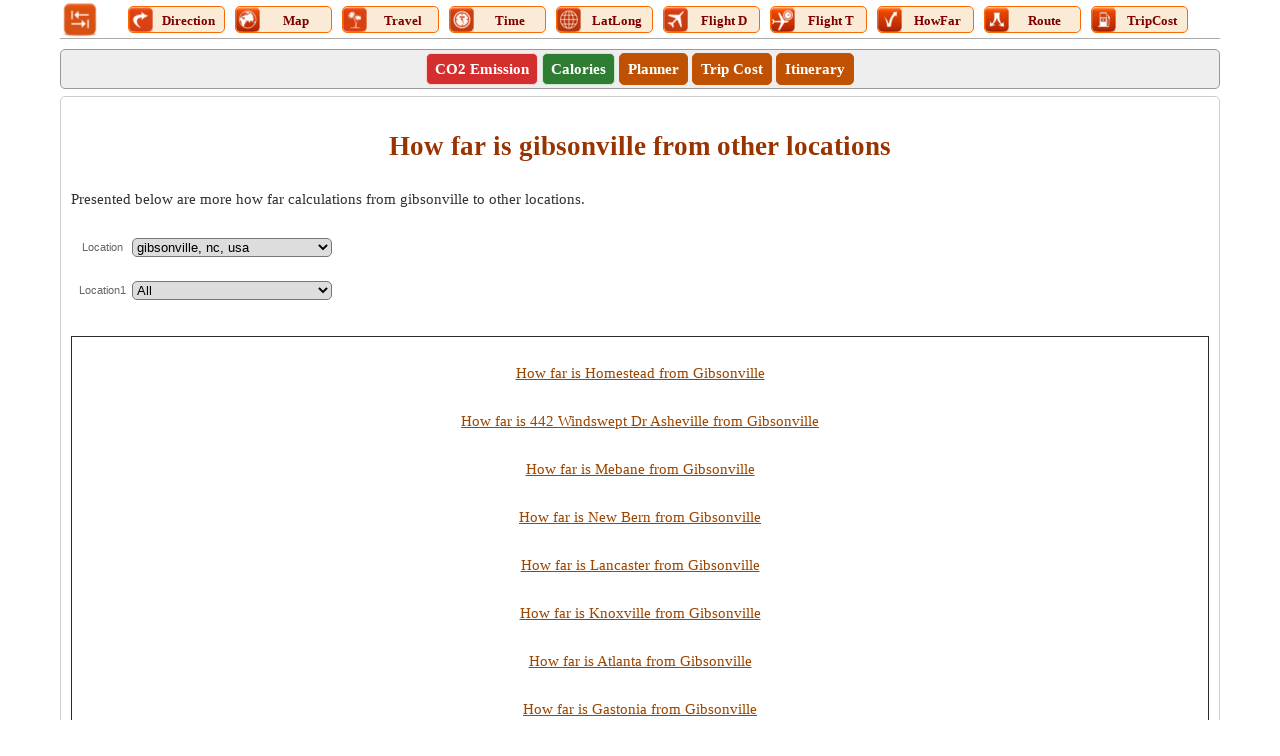

--- FILE ---
content_type: text/html; charset=utf-8
request_url: https://www.google.com/recaptcha/api2/aframe
body_size: 268
content:
<!DOCTYPE HTML><html><head><meta http-equiv="content-type" content="text/html; charset=UTF-8"></head><body><script nonce="Ui4b6B77TFewGOMzBI8v6Q">/** Anti-fraud and anti-abuse applications only. See google.com/recaptcha */ try{var clients={'sodar':'https://pagead2.googlesyndication.com/pagead/sodar?'};window.addEventListener("message",function(a){try{if(a.source===window.parent){var b=JSON.parse(a.data);var c=clients[b['id']];if(c){var d=document.createElement('img');d.src=c+b['params']+'&rc='+(localStorage.getItem("rc::a")?sessionStorage.getItem("rc::b"):"");window.document.body.appendChild(d);sessionStorage.setItem("rc::e",parseInt(sessionStorage.getItem("rc::e")||0)+1);localStorage.setItem("rc::h",'1768361612157');}}}catch(b){}});window.parent.postMessage("_grecaptcha_ready", "*");}catch(b){}</script></body></html>